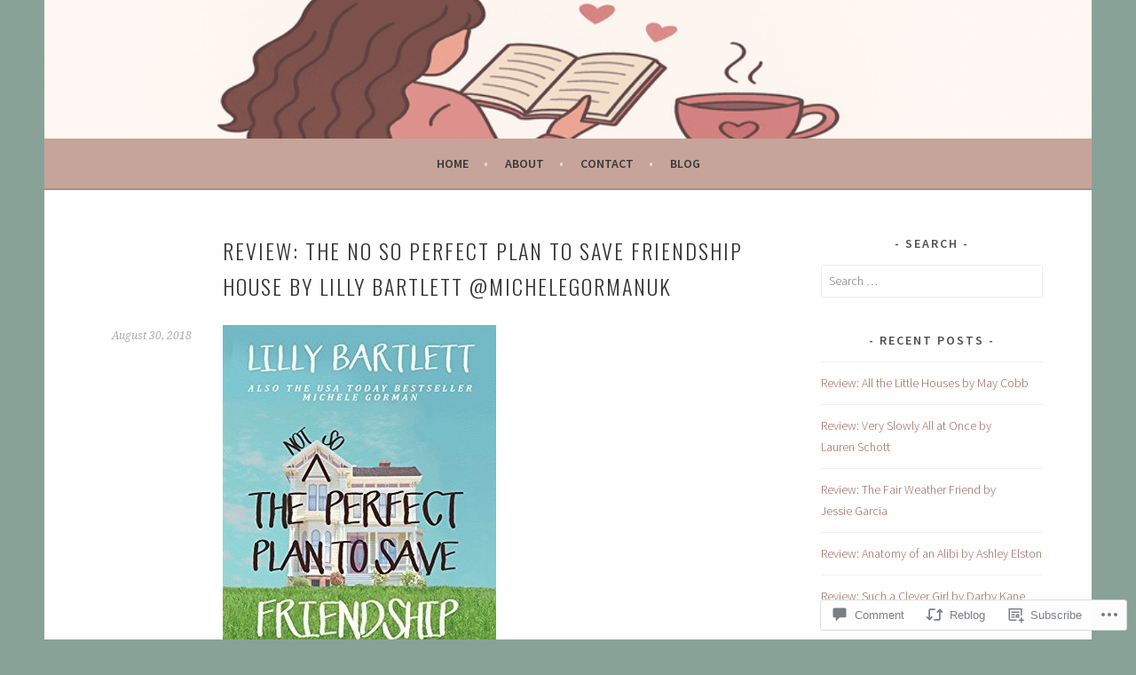

--- FILE ---
content_type: text/javascript; charset=utf-8
request_url: https://www.goodreads.com/review/custom_widget/14045562.Goodreads:%20read?cover_position=&cover_size=small&num_books=5&order=d&shelf=read&sort=date_added&widget_bg_transparent=&widget_id=14045562_read
body_size: 1999
content:
  var widget_code = '  <div class=\"gr_custom_container_14045562_read\">\n    <h2 class=\"gr_custom_header_14045562_read\">\n    <a style=\"text-decoration: none;\" rel=\"nofollow\" href=\"https://www.goodreads.com/review/list/14045562-amy?shelf=read&amp;utm_medium=api&amp;utm_source=custom_widget\">Goodreads: read<\/a>\n    <\/h2>\n      <div class=\"gr_custom_each_container_14045562_read\">\n          <div class=\"gr_custom_book_container_14045562_read\">\n            <a title=\"Here Lie All the Boys Who Broke My Heart\" rel=\"nofollow\" href=\"https://www.goodreads.com/review/show/8254819625?utm_medium=api&amp;utm_source=custom_widget\"><img alt=\"Here Lie All the Boys Who Broke My Heart\" border=\"0\" src=\"https://i.gr-assets.com/images/S/compressed.photo.goodreads.com/books/1754502094l/232735516._SY75_.jpg\" /><\/a>\n          <\/div>\n          <div class=\"gr_custom_rating_14045562_read\">\n            <span class=\" staticStars notranslate\" title=\"really liked it\"><img alt=\"really liked it\" src=\"https://s.gr-assets.com/images/layout/gr_red_star_active.png\" /><img alt=\"\" src=\"https://s.gr-assets.com/images/layout/gr_red_star_active.png\" /><img alt=\"\" src=\"https://s.gr-assets.com/images/layout/gr_red_star_active.png\" /><img alt=\"\" src=\"https://s.gr-assets.com/images/layout/gr_red_star_active.png\" /><img alt=\"\" src=\"https://s.gr-assets.com/images/layout/gr_red_star_inactive.png\" /><\/span>\n          <\/div>\n          <div class=\"gr_custom_title_14045562_read\">\n            <a rel=\"nofollow\" href=\"https://www.goodreads.com/review/show/8254819625?utm_medium=api&amp;utm_source=custom_widget\">Here Lie All the Boys Who Broke My Heart<\/a>\n          <\/div>\n          <div class=\"gr_custom_author_14045562_read\">\n            by <a rel=\"nofollow\" href=\"https://www.goodreads.com/author/show/56138401.Emma_Simmerman\">Emma Simmerman<\/a>\n          <\/div>\n          <div class=\"gr_custom_review_14045562_read\">\n            \n\nHere Lie All the Boys Who Broke My Heart by Emma Simmeman is one of those audiobooks that grabs you immediately and refuses to let go. Narrated by Andi Arndt and Aaron Shedlock, this was an instant binge for me. Andi Arndt is a true co...\n          <\/div>\n      <\/div>\n      <div class=\"gr_custom_each_container_14045562_read\">\n          <div class=\"gr_custom_book_container_14045562_read\">\n            <a title=\"Come What May (Ember Falls #4)\" rel=\"nofollow\" href=\"https://www.goodreads.com/review/show/8251436901?utm_medium=api&amp;utm_source=custom_widget\"><img alt=\"Come What May\" border=\"0\" src=\"https://i.gr-assets.com/images/S/compressed.photo.goodreads.com/books/1760602195l/231474471._SX50_.jpg\" /><\/a>\n          <\/div>\n          <div class=\"gr_custom_rating_14045562_read\">\n            <span class=\" staticStars notranslate\" title=\"really liked it\"><img alt=\"really liked it\" src=\"https://s.gr-assets.com/images/layout/gr_red_star_active.png\" /><img alt=\"\" src=\"https://s.gr-assets.com/images/layout/gr_red_star_active.png\" /><img alt=\"\" src=\"https://s.gr-assets.com/images/layout/gr_red_star_active.png\" /><img alt=\"\" src=\"https://s.gr-assets.com/images/layout/gr_red_star_active.png\" /><img alt=\"\" src=\"https://s.gr-assets.com/images/layout/gr_red_star_inactive.png\" /><\/span>\n          <\/div>\n          <div class=\"gr_custom_title_14045562_read\">\n            <a rel=\"nofollow\" href=\"https://www.goodreads.com/review/show/8251436901?utm_medium=api&amp;utm_source=custom_widget\">Come What May<\/a>\n          <\/div>\n          <div class=\"gr_custom_author_14045562_read\">\n            by <a rel=\"nofollow\" href=\"https://www.goodreads.com/author/show/7753662.Corinne_Michaels\">Corinne Michaels<\/a>\n          <\/div>\n          <div class=\"gr_custom_review_14045562_read\">\n            Come What May by Corinne Michaels absolutely delivered as a satisfying, emotional finale to an already beloved series. Narrated in duet by Samantha Brentmoor and Austin Stone—who were both phenomenal—this audio felt immersive, engaging, ...\n          <\/div>\n      <\/div>\n      <div class=\"gr_custom_each_container_14045562_read\">\n          <div class=\"gr_custom_book_container_14045562_read\">\n            <a title=\"Hart Street Lane (Return to Dublin Street, #3)\" rel=\"nofollow\" href=\"https://www.goodreads.com/review/show/8242730902?utm_medium=api&amp;utm_source=custom_widget\"><img alt=\"Hart Street Lane\" border=\"0\" src=\"https://i.gr-assets.com/images/S/compressed.photo.goodreads.com/books/1756219538l/229291028._SY75_.jpg\" /><\/a>\n          <\/div>\n          <div class=\"gr_custom_rating_14045562_read\">\n            <span class=\" staticStars notranslate\" title=\"really liked it\"><img alt=\"really liked it\" src=\"https://s.gr-assets.com/images/layout/gr_red_star_active.png\" /><img alt=\"\" src=\"https://s.gr-assets.com/images/layout/gr_red_star_active.png\" /><img alt=\"\" src=\"https://s.gr-assets.com/images/layout/gr_red_star_active.png\" /><img alt=\"\" src=\"https://s.gr-assets.com/images/layout/gr_red_star_active.png\" /><img alt=\"\" src=\"https://s.gr-assets.com/images/layout/gr_red_star_inactive.png\" /><\/span>\n          <\/div>\n          <div class=\"gr_custom_title_14045562_read\">\n            <a rel=\"nofollow\" href=\"https://www.goodreads.com/review/show/8242730902?utm_medium=api&amp;utm_source=custom_widget\">Hart Street Lane<\/a>\n          <\/div>\n          <div class=\"gr_custom_author_14045562_read\">\n            by <a rel=\"nofollow\" href=\"https://www.goodreads.com/author/show/4167378.Samantha_Young\">Samantha Young<\/a>\n          <\/div>\n          <div class=\"gr_custom_review_14045562_read\">\n            I’ve been dying for Baird’s story since book 1, and it was worth the wait! Shane East and Mhairi Morrison absolutely captured every emotional beat—from tender to flirty, they bring this story to life. Baird is the ultimate protective her...\n          <\/div>\n      <\/div>\n      <div class=\"gr_custom_each_container_14045562_read\">\n          <div class=\"gr_custom_book_container_14045562_read\">\n            <a title=\"It Should Have Been You\" rel=\"nofollow\" href=\"https://www.goodreads.com/review/show/8237308908?utm_medium=api&amp;utm_source=custom_widget\"><img alt=\"It Should Have Been You\" border=\"0\" src=\"https://i.gr-assets.com/images/S/compressed.photo.goodreads.com/books/1732605041l/215998781._SY75_.jpg\" /><\/a>\n          <\/div>\n          <div class=\"gr_custom_rating_14045562_read\">\n            <span class=\" staticStars notranslate\" title=\"really liked it\"><img alt=\"really liked it\" src=\"https://s.gr-assets.com/images/layout/gr_red_star_active.png\" /><img alt=\"\" src=\"https://s.gr-assets.com/images/layout/gr_red_star_active.png\" /><img alt=\"\" src=\"https://s.gr-assets.com/images/layout/gr_red_star_active.png\" /><img alt=\"\" src=\"https://s.gr-assets.com/images/layout/gr_red_star_active.png\" /><img alt=\"\" src=\"https://s.gr-assets.com/images/layout/gr_red_star_inactive.png\" /><\/span>\n          <\/div>\n          <div class=\"gr_custom_title_14045562_read\">\n            <a rel=\"nofollow\" href=\"https://www.goodreads.com/review/show/8237308908?utm_medium=api&amp;utm_source=custom_widget\">It Should Have Been You<\/a>\n          <\/div>\n          <div class=\"gr_custom_author_14045562_read\">\n            by <a rel=\"nofollow\" href=\"https://www.goodreads.com/author/show/16861097.Andrea_Mara\">Andrea Mara<\/a>\n          <\/div>\n          <div class=\"gr_custom_review_14045562_read\">\n            I absolutely flew through the audio of It Should Have Been You—this is domestic suspense done right. The premise is instantly addictive: one small, gossipy, catty text sent to the wrong person sets off a chain of stunning consequences, a...\n          <\/div>\n      <\/div>\n      <div class=\"gr_custom_each_container_14045562_read\">\n          <div class=\"gr_custom_book_container_14045562_read\">\n            <a title=\"What It Takes Special Edition\" rel=\"nofollow\" href=\"https://www.goodreads.com/review/show/8237047769?utm_medium=api&amp;utm_source=custom_widget\"><img alt=\"What It Takes Special Edition\" border=\"0\" src=\"https://i.gr-assets.com/images/S/compressed.photo.goodreads.com/books/1764482562l/244593561._SY75_.jpg\" /><\/a>\n          <\/div>\n          <div class=\"gr_custom_rating_14045562_read\">\n            <span class=\" staticStars notranslate\" title=\"really liked it\"><img alt=\"really liked it\" src=\"https://s.gr-assets.com/images/layout/gr_red_star_active.png\" /><img alt=\"\" src=\"https://s.gr-assets.com/images/layout/gr_red_star_active.png\" /><img alt=\"\" src=\"https://s.gr-assets.com/images/layout/gr_red_star_active.png\" /><img alt=\"\" src=\"https://s.gr-assets.com/images/layout/gr_red_star_active.png\" /><img alt=\"\" src=\"https://s.gr-assets.com/images/layout/gr_red_star_inactive.png\" /><\/span>\n          <\/div>\n          <div class=\"gr_custom_title_14045562_read\">\n            <a rel=\"nofollow\" href=\"https://www.goodreads.com/review/show/8237047769?utm_medium=api&amp;utm_source=custom_widget\">What It Takes Special Edition<\/a>\n          <\/div>\n          <div class=\"gr_custom_author_14045562_read\">\n            by <a rel=\"nofollow\" href=\"https://www.goodreads.com/author/show/6863360.Willow_Aster\">Willow Aster<\/a>\n          <\/div>\n          <div class=\"gr_custom_review_14045562_read\">\n            \n\nWhat It Takes by Willow Aster is the kind of small town romance that sneaks up on you and then fully has you in its feelings. Juju and Camden have a lifelong, tangled history—best friends with each other’s siblings, years of missed tim...\n          <\/div>\n      <\/div>\n  <br style=\"clear: both\"/>\n  <center>\n    <a rel=\"nofollow\" href=\"https://www.goodreads.com/\"><img alt=\"goodreads.com\" style=\"border:0\" src=\"https://s.gr-assets.com/images/widget/widget_logo.gif\" /><\/a>\n  <\/center>\n  <noscript>\n    Share <a rel=\"nofollow\" href=\"https://www.goodreads.com/\">book reviews<\/a> and ratings with Amy, and even join a <a rel=\"nofollow\" href=\"https://www.goodreads.com/group\">book club<\/a> on Goodreads.\n  <\/noscript>\n  <\/div>\n'
  var widget_div = document.getElementById('gr_custom_widget_14045562_read')
  if (widget_div) {
    widget_div.innerHTML = widget_code
  }
  else {
    document.write(widget_code)
  }
